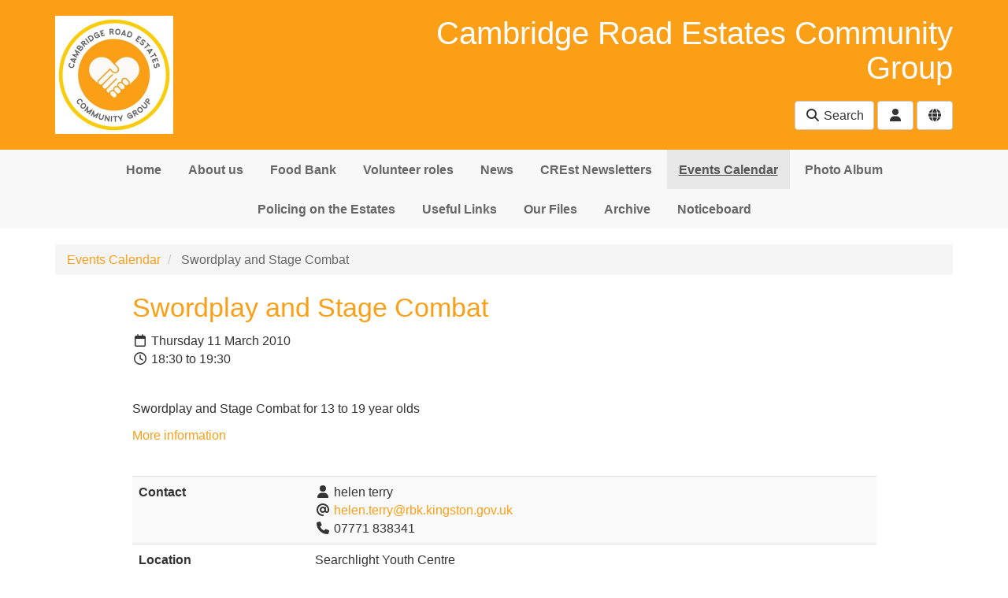

--- FILE ---
content_type: text/html; charset=utf-8
request_url: https://e-voice.org.uk/crest/calendar/item/3252680
body_size: 4538
content:
<!DOCTYPE html>
<html lang="en">
  <head>
    <title>Swordplay and Stage Combat - Cambridge Road Estates Community Group</title>
    <meta charset="utf-8" />
    <meta http-equiv="X-UA-Compatible" content="IE=Edge" />
    <meta name="viewport" content="width=device-width, initial-scale=1">
    <meta name="generator" content="Voice Online Communities" />
    
      <meta name="description" content="Swordplay and Stage Combat for 13 to 19 year olds

More information [1]

[1] /crest/assets/documents/swordplay/ " />
    
      <link rel="canonical" href="https://e-voice.org.uk/crest/calendar/item/3252680" />
    

    
        <link rel="apple-touch-icon" sizes="180x180" href="/crest/favicon/48833632/180">
        <link rel="icon" sizes="192x192" href="/crest/favicon/48833632/192">
        <link rel="icon" sizes="128x128" href="/crest/favicon/48833632/128">
        <link rel="icon" sizes="32x32" href="/crest/favicon/48833632/32">
        <link rel="manifest" href="/crest/favicon/48833632/manifest">
    

    <meta property="og:url" content="https://e-voice.org.uk/crest/calendar/item/3252680" />
    <meta name="twitter:card" content="summary" />
    <meta property="og:type" content="article" />
    <meta name="twitter:title" content="Swordplay and Stage Combat - Cambridge Road Estates Community Group" />
    <meta property="og:title" content="Swordplay and Stage Combat - Cambridge Road Estates Community Group" />
    
      <meta name="twitter:description" content="Swordplay and Stage Combat for 13 to 19 year olds

More information [1]

[1] /crest/assets/documents/swordplay/ " />
      <meta property="og:description" content="Swordplay and Stage Combat for 13 to 19 year olds

More information [1]

[1] /crest/assets/documents/swordplay/ " />
    
      <meta name="twitter:image" content="https://e-voice.org.uk/crest/image/48833631?t=fresh&amp;v=2" />
      <meta property="og:image" content="https://e-voice.org.uk/crest/image/48833631?t=fresh&amp;v=2" />
    

    <script src="/resources/core.js?v=5"></script>
    <script src="/resources/jquery-1.12.4.min.js"></script>
    <script src="/resources/themes/common.js?v=a"></script>

    
    <style>
        html:not(.fontawesome-i2svg-complete) .fa-fw {
          display: inline-block;
          width: 1.25em;
        }
        html:not(.fontawesome-i2svg-complete) .fa-fw::before {
          content: "\00a0";
        }
    </style>
    <script defer src="/resources/fontawesome/js/all.min.js?v=6.7.2" data-auto-replace-svg="nest"></script>

    

        <link rel="stylesheet" href="/dynamic-resources/themes/fresh-bootstrap.css?font_navbar=&font_body=&p=fa9f16&v=9&font_header="/>
    <link rel="stylesheet" href="/resources/themes/bootstrap3/css/apps.css?v=81"/>
    <link rel="stylesheet" href="/resources/themes/fresh/css/theme.css?v=31"/>

    <!--[if lt IE 9]>
        <script src="/resources/html5shiv.js"></script>
        <script src="/resources/respond.min.js"></script>
    <![endif]-->


  </head>

  <body class="haslogo">
  <div id="PageBody">
    

    <div id="package-calendar" class="package-calendar node-calendar url-calendar-item-3252680">
      <a href="#skipToContent" class="sr-only sr-only-focusable">Skip to main content</a>

<header class="bg-primary">
  <div class="container">

    
      <div class="row collapse" id="search-collapse-large">
        <div class="col-xs-offset-1 col-xs-10 hidden-xs">
          <div class="search">
            <form method="get" action="/crest/search/search">
              <div class="input-group">
                <input type="text" name="q" class="form-control search-query" id="search-input-large" placeholder="Search this site" aria-label="Search this site">
                <span class="input-group-btn">
                  <button class="btn btn-default" type="submit">Go</button>
                </span>
              </div>
            </form>
          </div>
        </div>
      </div>
    

    <div class="row">

      
        <div class="col-xs-offset-2 col-xs-8 col-sm-offset-0 col-sm-4">
          <div class="logo">
            <a href="/crest/"><img id="logoImage" src="/crest/image/48833631?t=fresh&amp;v=2" width="300" height="300" alt="Cambridge Road Estates Community Group logo" /></a>
          </div>
        </div>
      

      <div class="col-xs-12 col-sm-8">

        
          <h1 class="community-name">Cambridge Road Estates Community Group</h1>
        

        <div class="header-buttons text-right">

          

          <div class="buttons">
            
              <button id="search-button-large" class="search-button btn btn-default hidden-xs" data-toggle="collapse" data-target="#search-collapse-large" aria-expanded="false" aria-controls="search-collapse-large"><i class="fa fa-fw fa-search"></i> Search</button>
              <button id="search-button-small" class="search-button btn btn-default visible-xs-inline" data-toggle="collapse" data-target="#search-collapse-small" aria-expanded="false" aria-controls="search-collapse-small"><i class="fa fa-fw fa-search"></i> Search</button>
            
  <div class="btn-group user-menu ">
    <button type="button" class="btn btn-default dropdown-toggle" id="user-menu-button" data-toggle="dropdown" aria-haspopup="true" aria-expanded="false">
      <i class="fa fa-fw fa-user" title="User menu"></i>
    </button>
    <ul class="dropdown-menu dropdown-menu-right" aria-labelledby="user-menu-button">
      
        <li class="login"><a href="/crest/register/?return_url=/crest/calendar/item/3252680?cal_item_id%3d3252680" rel="nofollow"><i class="fa fa-fw fa-sign-in-alt"></i> Log in</a></li>
      
    </ul>
  </div>

    <div class="btn-group member-menu ">
      <button type="button" class="btn btn-default dropdown-toggle" id="member-menu-button" data-toggle="dropdown" aria-haspopup="true" aria-expanded="false">
        <i class="fa fa-fw fa-globe" title="Site membership menu"></i>
      </button>
      <ul class="dropdown-menu dropdown-menu-right" aria-labelledby="member-menu-button">
        
            <li class="dropdown-header"><i class="fa fa-fw fa-globe"></i> Anyone can request membership this site</li>
            <li class="join"><a href="/crest/group-join" rel="nofollow"></i><i class="fa fa-fw fa-user-plus"></i> Request membership of this site</a>
          
      </ul>
    </div>
  
          </div>

        </div>
      </div>

    </div>

    
      <div class="row collapse" id="search-collapse-small">
        <div class="col-xs-12 visible-xs">
          <div class="search">
            <form method="get" action="/crest/search/search">
              <div class="input-group">
                <input type="text" name="q" class="form-control search-query" id="search-input-small" placeholder="Search this site" aria-label="Search this site">
                <span class="input-group-btn">
                  <button class="btn btn-default" type="submit">Go</button>
                </span>
              </div>
            </form>
          </div>
        </div>
      </div>
    

  </div>
</header>

<nav class="navigation no-subnav" aria-label="Main">
  <div class="navbar navbar-default">
    <div class="container">
  
      <div class="navbar-header">
        <button type="button" class="navbar-toggle collapsed" data-toggle="collapse" data-target="#navbar-collapse" aria-expanded="false" aria-controls="navbar" title="Toggle navigation menu">
          <span class="toggle-text navbar-text">Menu</span>
          <div class="toggle-bars">
            <span class="icon-bar top-bar"></span>
            <span class="icon-bar middle-bar"></span>
            <span class="icon-bar bottom-bar"></span>
          </div>
        </button>
      </div>
    
      <div id="navbar-collapse" class="nav-collapse collapse navbar-collapse ">

        <ul class="nav navbar-nav hidden-xs">
          
            <li class="navItem1">
              <a href="/crest/" class="navItem1">Home</a>
            </li>
          
            <li class="navItem2">
              <a href="/crest/about-us/" class="navItem2">About us</a>
            </li>
          
            <li class="navItem3">
              <a href="/crest/food-bank/" class="navItem3">Food Bank</a>
            </li>
          
            <li class="navItem4">
              <a href="/crest/volunteer-roles/" class="navItem4">Volunteer roles</a>
            </li>
          
            <li class="navItem5">
              <a href="/crest/news/" class="navItem5">News</a>
            </li>
          
            <li class="navItem6">
              <a href="/crest/crest-newsletters/" class="navItem6">CREst Newsletters</a>
            </li>
          
            <li class="active navItem7">
              <a href="/crest/calendar/" class="navItem7 active">Events Calendar</a>
            </li>
          
            <li class="navItem8">
              <a href="/crest/photos/" class="navItem8">Photo Album</a>
            </li>
          
            <li class="navItem9">
              <a href="/crest/policing-on-the-estates/" class="navItem9">Policing on the Estates</a>
            </li>
          
            <li class="navItem10">
              <a href="/crest/links/" class="navItem10">Useful Links</a>
            </li>
          
            <li class="navItem11">
              <a href="/crest/files/" class="navItem11">Our Files</a>
            </li>
          
            <li class="navItem12">
              <a href="/crest/archive/" class="navItem12">Archive</a>
            </li>
          
            <li class="navItem13">
              <a href="/crest/noticeboard/" class="navItem13">Noticeboard</a>
            </li>
          
        </ul>
  
        <ul class="nav navbar-nav visible-xs">
          
            <li class="navItem1 ">
              <a href="/crest/" class="navItem1">Home</a>
  
              
            </li>
          
            <li class="navItem2 ">
              <a href="/crest/about-us/" class="navItem2">About us</a>
  
              
            </li>
          
            <li class="navItem3  dropdown open">
              <a href="/crest/food-bank/" class="navItem3">Food Bank</a>
  
              
                <ul class="subnav dropdown-menu nav-level-1">
                  
  <li class="subNavItem1">
    <a href="/crest/food-bank/register/" class="subNavItem1">Register</a>
  </li>

  <li class="subNavItem2">
    <a href="/crest/food-bank/opening-hours/" class="subNavItem2">Opening hours</a>
  </li>

  <li class="subNavItem3">
    <a href="/crest/food-bank/how-to-help/" class="subNavItem3">How to help</a>
  </li>

  <li class="subNavItem4">
    <a href="/crest/food-bank/covid-19-advice/" class="subNavItem4">Covid-19 advice</a>
  </li>

                </ul>
              
            </li>
          
            <li class="navItem4 ">
              <a href="/crest/volunteer-roles/" class="navItem4">Volunteer roles</a>
  
              
            </li>
          
            <li class="navItem5  dropdown open">
              <a href="/crest/news/" class="navItem5">News</a>
  
              
                <ul class="subnav dropdown-menu nav-level-1">
                  
  <li class="subNavItem1">
    <a href="/crest/news/tuesday-group-moves-to-new-hom/" class="subNavItem1">New home for Tuesday Group</a>
  </li>

  <li class="subNavItem2">
    <a href="/crest/news/food-bank-coverage/" class="subNavItem2">Food Bank coverage</a>
  </li>

  <li class="subNavItem3">
    <a href="/crest/news/refugee-action-kingston-provid/" class="subNavItem3">Refugee Action Kingston </a>
  </li>

                </ul>
              
            </li>
          
            <li class="navItem6 ">
              <a href="/crest/crest-newsletters/" class="navItem6">CREst Newsletters</a>
  
              
            </li>
          
            <li class="navItem7  active">
              <a href="/crest/calendar/" class="navItem7 active">Events Calendar</a>
  
              
            </li>
          
            <li class="navItem8 ">
              <a href="/crest/photos/" class="navItem8">Photo Album</a>
  
              
            </li>
          
            <li class="navItem9 ">
              <a href="/crest/policing-on-the-estates/" class="navItem9">Policing on the Estates</a>
  
              
            </li>
          
            <li class="navItem10 ">
              <a href="/crest/links/" class="navItem10">Useful Links</a>
  
              
            </li>
          
            <li class="navItem11 ">
              <a href="/crest/files/" class="navItem11">Our Files</a>
  
              
            </li>
          
            <li class="navItem12 ">
              <a href="/crest/archive/" class="navItem12">Archive</a>
  
              
            </li>
          
            <li class="navItem13 ">
              <a href="/crest/noticeboard/" class="navItem13">Noticeboard</a>
  
              
            </li>
          
        </ul>
      </div>
    </div>
  </div>
  
  
</nav>


    <div class="breadcrumb-outer">
      <div class="container">
        
  <ul class="breadcrumb">
    
        <li class="first">
          
            <a href="/crest/calendar/">Events Calendar</a>
          
        </li>
      
        <li class=" active last">
          
            Swordplay and Stage Combat
          
        </li>
      
  </ul>

      </div>
    </div>
  

<div id="skipToContent" tabindex="-1"></div>



<main class="page-content" id="page-content">
  <div class="container">

    <div class="row">
      <div class="col-xs-12 col-lg-offset-1 col-lg-10">

        <div class="row">

          

          <!-- two columns xs:12,12 sm:4,8 (or 8,4) three columns xs:12,12,12 sm:4,8,8offset4 md:3,6,3 -->

          

          <div class="col col-xs-12 fullcol">
            
            <section class="main-content col maincol clearfix" id="mainContent" aria-label="Main content">
              

<div class="event noimage">

  

  <div class="eventInfo">

    <h2>Swordplay and Stage Combat</h2>

    <p class="date"><i title="Date" class="far fa-fw fa-calendar"></i>
      Thursday 11 March 2010
      <br/><i title="Time" class="far fa-fw fa-clock"></i> 18:30 to 19:30
    </p>

    <div class="description"><p>Swordplay and Stage Combat for 13 to 19 year olds</p>
<p><a href="/crest/assets/documents/swordplay/">More information</a></p></div>

    

      <table class="vertical fullWidth table table-striped">
        <tbody>

          
            <tr class="odd">
              
              <th>Contact</th>
              <td>
                  <i class="fa fa-fw fa-user" title="Contact name"></i> helen terry <br />
                  
                  <i class="fa fa-fw fa-at" title="Email"></i> <a href="mailto:helen.terry@rbk.kingston.gov.uk">helen.terry@rbk.kingston.gov.uk</a> <br />
                <i class="fa fa-fw fa-phone" title="Telephone"></i> 07771 838341
              </td>
            </tr>
          
            <tr class="even">
              
              <th>Location</th>
              <td>
                <address>
                   Searchlight Youth Centre<br/>Kingston Road <br />  Kingston <br />  Surrey <br /> 
                </address>
                
              </td>
            </tr>
          
        </tbody>
      </table>
    

  </div>
</div>

<div class="actions">
  <p><a href="../ics/3252680.ics" rel="nofollow" class="button btn btn-primary btn-sm"><i class="fa fa-fw fa-calendar-plus"></i> Add this event to a calendar on your computer</a></p>
  
    <p><a href="../ics/3252680.ics?all_occurences_p=1" rel="nofollow" class="button btn btn-primary btn-sm"><i class="fa fa-fw fa-calendar-plus"></i> Add all occurrences to a calendar on your computer</a></p>
  
</div>

            </section>
          </div>

          

        </div>

        

      </div>
    </div>

  </div> 
</main>


<footer id="footer" class="footer well">
  <div class="container">

    <div class="row">
      <div class="col-xs-12 col-lg-offset-1 col-lg-10" id="footerText">

        
          <div class="social-media">
            
          </div>
        

        <p>
          <span id="footerLinks">
            <a title="Free community websites for charity, non-profit, and voluntary organisations." href="https://e-voice.org.uk">Voice Online Communities</a> <span class="spacer" aria-hidden="true">-</span> <a href="/crest/feedback" rel="nofollow">Leave Feedback</a> <span class="spacer" aria-hidden="true">-</span> 
            <a href="https://e-voice.org.uk/terms">Terms</a> <span class="spacer" aria-hidden="true">-</span>
            <a href="https://e-voice.org.uk/privacy">Privacy</a> <span class="spacer" aria-hidden="true">-</span>
            <a href="https://e-voice.org.uk/cookies">Cookies</a>
          </span>
        </p>
      </div>
    </div>

  </div>
</footer>

<script>
  $('#search-collapse-large').on('show.bs.collapse', function () {
    document.getElementById('search-button-large').classList.add('active');
    window.scrollTo({top:0, behavior:'smooth'});
  });
  $('#search-collapse-large').on('shown.bs.collapse', function () {
    document.getElementById('search-input-large').focus();
  });
  $('#search-collapse-large').on('hide.bs.collapse', function () {
    document.getElementById('search-button-large').classList.remove('active');
  });
  $('#search-collapse-large-bottom').on('show.bs.collapse', function () {
    document.getElementById('search-button-large-bottom').classList.add('active');
    window.scrollTo({top:document.body.scrollHeight, behavior:'smooth'});
  });
  $('#search-collapse-large-bottom').on('shown.bs.collapse', function () {
    document.getElementById('search-input-large-bottom').focus();
  });
  $('#search-collapse-large').on('hide.bs.collapse', function () {
    document.getElementById('search-button-large').classList.remove('active');
  });
  $('#search-collapse-small').on('show.bs.collapse', function () {
    document.getElementById('search-button-small').classList.add('active');
  });
  $('#search-collapse-small').on('shown.bs.collapse', function () {
    document.getElementById('search-input-small').focus();
  });
  $('#search-collapse-small').on('hide.bs.collapse', function () {
    document.getElementById('search-button-small').classList.remove('active');
  });
</script>

    </div>

    
  </div>

  
     <script src="/resources/themes/fresh/js/bootstrap.min.js?v=3.4.1"></script>


  

  </body>
</html>
